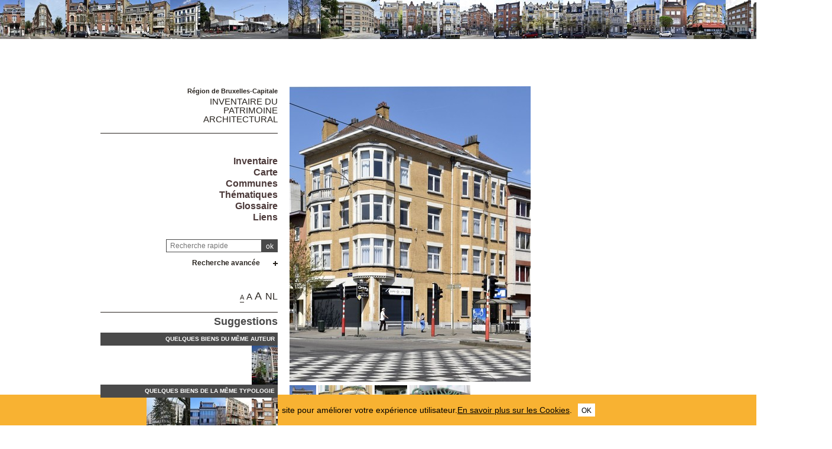

--- FILE ---
content_type: text/html; charset=utf-8
request_url: https://monument.heritage.brussels/fr/Bruxelles_Laeken/Avenue_Houba_de_Strooper/21/38402
body_size: 73859
content:
<!DOCTYPE html> 
<html lang="fr">
<head>
  	<meta http-equiv="content-type" content="text/html; charset=utf-8" />
	<meta content="IE=edge,chrome=1" http-equiv="X-UA-Compatible">
	<meta name='viewport' content='width=device-width, initial-scale=1.0, user-scalable=0' >
	<title> &ndash; Inventaire du patrimoine architectural</title>
	<link rel="shortcut icon" href="/img/urban_favicon.png" type="image/vnd.microsoft.icon" />
	<meta content="rez-de-chaussée commercial, VAN VAERENBERG  <span class='art-field'>architecte</span>" name="description">
	<meta name="DC.title" content=" &ndash; Inventaire du patrimoine architectural" />	<meta property="og:title" content=" &ndash; Inventaire du patrimoine architectural" />
	<meta property="og:type" content="Place" />
	<meta property="og:description" content="rez-de-chaussée commercial, VAN VAERENBERG  <span class='art-field'>architecte</span>" />
	<meta property="og:locale" content="fr_FR" />
	<meta property="og:image" content="https://monument.heritage.brussels/medias/500/buildings/10208100/10208100_0021_P01.jpg" />
	<meta property="og:image:url" content="https://monument.heritage.brussels/medias/500/buildings/10208100/10208100_0021_P01.jpg" />
	<meta property="og:image:height" content="500" />
	<style>@import url("/_integration/heritage/assets/css/style.css?v=2025122954636");</style>
	<style>@import url("/_integration/shame.monuments.css?v=2025122954636");</style>
	<link rel="stylesheet" href="https://unpkg.com/leaflet@1.4.0/dist/leaflet.css"
  integrity="sha512-puBpdR0798OZvTTbP4A8Ix/l+A4dHDD0DGqYW6RQ+9jxkRFclaxxQb/SJAWZfWAkuyeQUytO7+7N4QKrDh+drA=="
  crossorigin=""/>
  <link rel="stylesheet" media="all" href="https://unpkg.com/leaflet.markercluster@1.4.1/dist/MarkerCluster.Default.css" />
<link rel="stylesheet" media="all" href="https://unpkg.com/leaflet.markercluster@1.4.1/dist/MarkerCluster.css" />
  
  
<script src="https://unpkg.com/leaflet@1.4.0/dist/leaflet.js"
  integrity="sha512-QVftwZFqvtRNi0ZyCtsznlKSWOStnDORoefr1enyq5mVL4tmKB3S/EnC3rRJcxCPavG10IcrVGSmPh6Qw5lwrg=="
  crossorigin=""></script>
  <script src="https://unpkg.com/leaflet.markercluster@1.4.1/dist/leaflet.markercluster.js"></script>
  

  <script src="/_integration/Control.FullScreen.js"></script>
  
  
  <script src="/_integration/heritage/assets/js/dist/libs.js?v=1"></script>
  <script src="https://cdnjs.cloudflare.com/ajax/libs/popper.js/1.14.3/umd/popper.min.js" integrity="sha384-ZMP7rVo3mIykV+2+9J3UJ46jBk0WLaUAdn689aCwoqbBJiSnjAK/l8WvCWPIPm49" crossorigin="anonymous"></script>
  <script src="https://stackpath.bootstrapcdn.com/bootstrap/4.1.1/js/bootstrap.min.js" integrity="sha384-smHYKdLADwkXOn1EmN1qk/HfnUcbVRZyYmZ4qpPea6sjB/pTJ0euyQp0Mk8ck+5T" crossorigin="anonymous"></script>
  <script src="/_integration/heritage/assets/js/dist/hierarchy-select.js?v=1"></script>
  <script src="/_integration/heritage/assets/js/dist/scripts.js?v=3"></script>
  <script src="/_integration/heritage/assets/js/dist/connection.js?v=3"></script>
  <!-- jQuery Modal -->
<script src="https://cdnjs.cloudflare.com/ajax/libs/jquery-modal/0.9.1/jquery.modal.min.js"></script>
<link rel="stylesheet" href="https://cdnjs.cloudflare.com/ajax/libs/jquery-modal/0.9.1/jquery.modal.min.css" />
<style>
.blocker{z-index:999998;}
.modal{z-index:999999;padding: 10px 0px;border-radius:0px;}
</style>
  <!-- Google tag (gtag.js) -->
<script async src="https://www.googletagmanager.com/gtag/js?id=G-NCJ1RPJXJX"></script>
<script>
  window.dataLayer = window.dataLayer || [];
  function gtag(){dataLayer.push(arguments);}
  gtag('js', new Date());

  gtag('config', 'G-NCJ1RPJXJX');
</script>
</head>

<body class="front  fr monuments">
<div id="phrise">

<a href='/fr/Bruxelles_Laeken/Avenue_Houba_de_Strooper/27/38404' class='imginfo'><img src='https://monument.heritage.brussels/medias/66/buildings/10208100/10208100_0027_P01.jpg' alt="Houba de Strooper 27 (avenue)"></a><a href='/fr/Bruxelles_Laeken/Avenue_Houba_de_Strooper/35/40414' class='imginfo'><img src='https://monument.heritage.brussels/medias/66/buildings/inv39-99/10208100_0035_P01.jpg' alt="Houba de Strooper 35-&#8203;37 (avenue)"></a><a href='/fr/Bruxelles_Laeken/Avenue_Houba_de_Strooper/53/38407' class='imginfo'><img src='https://monument.heritage.brussels/medias/66/buildings/10208100/10208100_0053_P01.jpg' alt="Houba de Strooper 53 (avenue)"></a><a href='/fr/Bruxelles_Laeken/Avenue_Houba_de_Strooper/55/38408' class='imginfo'><img src='https://monument.heritage.brussels/medias/66/buildings/10208100/10208100_0055_P01.jpg' alt="Houba de Strooper 55 (avenue)"></a><a href='/fr/Bruxelles_Laeken/Avenue_Houba_de_Strooper/57/35971' class='imginfo'><img src='https://monument.heritage.brussels/medias/66/buildings/10208100/10208100_0057_P01.jpg' alt="Houba de Strooper 57 (avenue)"></a><a href='/fr/Bruxelles_Laeken/Avenue_Houba_de_Strooper/57A/38409' class='imginfo'><img src='https://monument.heritage.brussels/medias/66/buildings/10208100/10208100_0057A_P01.jpg' alt="Houba de Strooper 57a (avenue)"></a><a href='/fr/Bruxelles_Laeken/Avenue_Houba_de_Strooper/59/35972' class='imginfo'><img src='https://monument.heritage.brussels/medias/66/buildings/10208100/10208100_0059_P01.jpg' alt="Houba de Strooper 59 (avenue)"></a><a href='/fr/Bruxelles_Laeken/Avenue_Houba_de_Strooper/755/38421' class='imginfo'><img src='https://monument.heritage.brussels/medias/66/buildings/10208100/10208100_0755_P01.jpg' alt="Houba de Strooper 755 (avenue)"></a><a href='/fr/Bruxelles_Laeken/Avenue_Houba_de_Strooper/757/35975' class='imginfo'><img src='https://monument.heritage.brussels/medias/66/buildings/10208100/10208100_0757_P01.jpg' alt="Houba de Strooper 757, 759-761 (avenue)"></a><a href='/fr/Bruxelles_Laeken/Avenue_Houba_de_Strooper/789/40422' class='imginfo'><img src='https://monument.heritage.brussels/medias/66/buildings/inv39-99/10208100_0789_P01.jpg' alt="Houba de Strooper 789 (avenue)<br>Gauloise 1-&#8203;1a (rampe)"></a><a href='/fr/Bruxelles_Laeken/Avenue_Houba_de_Strooper/8/38399' class='imginfo'><img src='https://monument.heritage.brussels/medias/66/buildings/10208100/10208100_0008_P01.jpg' alt="Houba de Strooper 8 (avenue)"></a><a href='/fr/Bruxelles_Laeken/Avenue_Houba_de_Strooper/18/38400' class='imginfo'><img src='https://monument.heritage.brussels/medias/66/buildings/10208100/10208100_0018_P01.jpg' alt="Houba de Strooper 18 (avenue)"></a><a href='/fr/Bruxelles_Laeken/Avenue_Houba_de_Strooper/20/38401' class='imginfo'><img src='https://monument.heritage.brussels/medias/66/buildings/10208100/10208100_0020_P01.jpg' alt="Houba de Strooper 20 (avenue)"></a><a href='/fr/Bruxelles_Laeken/Avenue_Houba_de_Strooper/26/38403' class='imginfo'><img src='https://monument.heritage.brussels/medias/66/buildings/10208100/10208100_0026_P01.jpg' alt="Houba de Strooper 26 (avenue)"></a><a href='/fr/Bruxelles_Laeken/Avenue_Houba_de_Strooper/32/38405' class='imginfo'><img src='https://monument.heritage.brussels/medias/66/buildings/10208100/10208100_0032_P01.jpg' alt="Houba de Strooper 32 (avenue)<br>de Smet de Naeyer 586 (boulevard)"></a><a href='/fr/Bruxelles_Laeken/Avenue_Houba_de_Strooper/52/38406' class='imginfo'><img src='https://monument.heritage.brussels/medias/66/buildings/10208100/10208100_0052_P01.jpg' alt="Houba de Strooper 52-52a (avenue)"></a><a href='/fr/Bruxelles_Laeken/Avenue_Houba_de_Strooper/60/38410' class='imginfo'><img src='https://monument.heritage.brussels/medias/66/buildings/10208100/10208100_0060_P01.jpg' alt="Houba de Strooper 60 (avenue)"></a><a href='/fr/Bruxelles_Laeken/Avenue_Houba_de_Strooper/62/38411' class='imginfo'><img src='https://monument.heritage.brussels/medias/66/buildings/10208100/10208100_0062_P01.jpg' alt="Houba de Strooper 62 (avenue)"></a><a href='/fr/Bruxelles_Laeken/Avenue_Houba_de_Strooper/64/38412' class='imginfo'><img src='https://monument.heritage.brussels/medias/66/buildings/10208100/10208100_0064_P01.jpg' alt="Houba de Strooper 64 (avenue)"></a><a href='/fr/Bruxelles_Laeken/Avenue_Houba_de_Strooper/66/38413' class='imginfo'><img src='https://monument.heritage.brussels/medias/66/buildings/10208100/10208100_0066_P01.jpg' alt="Houba de Strooper 66 (avenue)"></a><a href='/fr/Bruxelles_Laeken/Avenue_Houba_de_Strooper/90/38414' class='imginfo'><img src='https://monument.heritage.brussels/medias/66/buildings/10208100/10208100_0090_P01.jpg' alt="Houba de Strooper 90 (avenue)<br>Salu 109 (rue Ernest)"></a><a href='/fr/Bruxelles_Laeken/Avenue_Houba_de_Strooper/98/38415' class='imginfo'><img src='https://monument.heritage.brussels/medias/66/buildings/10208100/10208100_0098_P01.jpg' alt="Houba de Strooper 98 (avenue)"></a><a href='/fr/Bruxelles_Laeken/Avenue_Houba_de_Strooper/106/38416' class='imginfo'><img src='https://monument.heritage.brussels/medias/66/buildings/10208100/10208100_0106_P01.jpg' alt="Houba de Strooper 106 (avenue)"></a><a href='/fr/Bruxelles_Laeken/Avenue_Houba_de_Strooper/188/38417' class='imginfo'><img src='https://monument.heritage.brussels/medias/66/buildings/10208100/10208100_0188_P01.jpg' alt="Houba de Strooper 188-&#8203;190 (avenue)"></a><a href='/fr/Bruxelles_Laeken/Avenue_Houba_de_Strooper/212/38418' class='imginfo'><img src='https://monument.heritage.brussels/medias/66/buildings/10208100/10208100_0212_P01.jpg' alt="Houba de Strooper 212 (avenue)"></a><a href='/fr/Bruxelles_Laeken/Avenue_Houba_de_Strooper/274/35973' class='imginfo'><img src='https://monument.heritage.brussels/medias/66/buildings/10208100/10208100_0274_P01.jpg' alt="Houba de Strooper 274 (avenue)"></a><a href='/fr/Bruxelles_Laeken/Avenue_Houba_de_Strooper/286/38419' class='imginfo'><img src='https://monument.heritage.brussels/medias/66/buildings/10208100/10208100_0286_P01.jpg' alt="Houba de Strooper 286 (avenue)"></a><a href='/fr/Bruxelles_Laeken/Avenue_Houba_de_Strooper/292/35974' class='imginfo'><img src='https://monument.heritage.brussels/medias/66/buildings/10208100/10208100_0292_P02.jpg' alt="Houba de Strooper 292 (avenue)"></a><a href='/fr/Bruxelles_Laeken/Avenue_des_Amandiers/1/38454' class='imginfo'><img src='https://monument.heritage.brussels/medias/66/buildings/10208007/10208007_0001_P01.jpg' alt="Amandiers 1 (avenue des)<br>Houba de Strooper 694 (avenue)"></a><a href='/fr/Bruxelles_Laeken/Avenue_Houba_de_Strooper/718/38420' class='imginfo'><img src='https://monument.heritage.brussels/medias/66/buildings/10208100/10208100_0718_P01.jpg' alt="Houba de Strooper 718 (avenue)"></a><a href='/fr/Bruxelles_Laeken/Avenue_Houba_de_Strooper/728/41859' class='imginfo'><img src='https://monument.heritage.brussels/medias/66/buildings/10208100/10208100_0278_P01.png' alt="Houba de Strooper 728 (avenue)"></a>


</div><div class="site-wrapper container">
	<div class="row">
		<header id="main-header" class="col-md-4 d-print-none">
			<div id="logo2"><img src="/_integration/heritage/assets/css/images/logo/logo-iris.png" alt="Région de Bruxelles Capitale" class="logo-bxl-cap" ><p>Région de Bruxelles-Capitale</p>
</div>
<div id="navigation" class="d-flex flex-column align-items-end" >
			<div id="header">

					<div id="logo">
						<p>Région de Bruxelles-Capitale</p>
						<div class="baseline"><a href="/fr/">Inventaire du<br> patrimoine architectural</a></div>
					</div>

					<!-- Toggle Menu -->

		            <div class="toggle-wrapper">
		                <a id="nav-toggle" class="hamburger-menu toggle-menu" href="#primary-nav"><div class="bar"></div></a>
		            </div>

					<div id="menu-1">
						<nav>
							<ul id="menu">
								<li class="first"><a href="/fr/inventaire/">Inventaire</a></li>

<li class="first"><a href="/fr/map/">Carte</a></li>
<li class="first"><a href="/fr/cities/">Communes</a></li>
<li class="first"><a href="/fr/inventories/">Thématiques</a></li>
<li class="first"><a href="/fr/glossary/">Glossaire</a></li>
<li class="first"><a href="/fr/liens/">Liens</a></li>								
							</ul>
						</nav>

					</div>

				</div>

				<div class="header-search-wrapper">
					<form action="/index.php" method="GET" name="qsearch" style="margin-top:0px;">
						<a href="javascript:affichePage(85);"><img src="/img/info.gif" alt="info" class="help_button"></a><input id="quick_search" class="field" type="text" name="quick_search" value="" placeholder="Recherche rapide">
						<input type="hidden" name="section" value="buildings">
						<input type="hidden" name="lg" value="fr">
						<input class="submit" type="submit" value="ok">
					</form>
					
					
					
					<div class="adv-search"><a href="#">Recherche avancée</a></div>
					<div id="menu_select">
					<form action="/index.php" method="GET" name="building_search">
	<div>
	
		<div class="dropdown hierarchy-select hiearchy" id="city" default="">
		    <button type="button" class="btn btn-secondary dropdown-toggle" id="city-button" data-toggle="dropdown" aria-haspopup="true" aria-expanded="false"></button>
		    <div class="dropdown-menu" aria-labelledby="city-button">
<div class="hs-searchbox">
		            <input type="text" class="form-control" autocomplete="off">
		        </div>
				<div class="hs-menu-inner">
				<a href="#" class="dropdown-item" data-value="" data-level="1">Toutes les communes</a>
			 
				<a href="#" class="dropdown-item" data-value="1070" data-level="1" >Anderlecht</a>
				<a href="#" class="dropdown-item" data-value="1160" data-level="1" >Auderghem</a>
				<a href="#" class="dropdown-item" data-value="1082" data-level="1" >Berchem-Sainte-Agathe</a>
				<a href="#" class="dropdown-item" data-value="1002" data-level="1" >Bruxelles Extension Est</a>
				<a href="#" class="dropdown-item" data-value="1003" data-level="1" >Bruxelles Extension Nord</a>
				<a href="#" class="dropdown-item" data-value="1001" data-level="1" >Bruxelles Extension Sud</a>
				<a href="#" class="dropdown-item" data-value="1130" data-level="1" >Bruxelles Haren</a>
				<a href="#" class="dropdown-item" data-value="1020" data-level="1" >Bruxelles Laeken</a>
				<a href="#" class="dropdown-item" data-value="1120" data-level="1" >Bruxelles Neder-O.-H.</a>
				<a href="#" class="dropdown-item" data-value="1000" data-level="1" >Bruxelles Pentagone</a>
				<a href="#" class="dropdown-item" data-value="1040" data-level="1" >Etterbeek</a>
				<a href="#" class="dropdown-item" data-value="1140" data-level="1" >Evere</a>
				<a href="#" class="dropdown-item" data-value="1190" data-level="1" >Forest</a>
				<a href="#" class="dropdown-item" data-value="1083" data-level="1" >Ganshoren</a>
				<a href="#" class="dropdown-item" data-value="1050" data-level="1" >Ixelles</a>
				<a href="#" class="dropdown-item" data-value="1090" data-level="1" >Jette</a>
				<a href="#" class="dropdown-item" data-value="1081" data-level="1" >Koekelberg</a>
				<a href="#" class="dropdown-item" data-value="1080" data-level="1" >Molenbeek-Saint-Jean</a>
				<a href="#" class="dropdown-item" data-value="1060" data-level="1" >Saint-Gilles</a>
				<a href="#" class="dropdown-item" data-value="1210" data-level="1" >Saint-Josse-ten-Noode</a>
				<a href="#" class="dropdown-item" data-value="1030" data-level="1" >Schaerbeek</a>
				<a href="#" class="dropdown-item" data-value="1180" data-level="1" >Uccle</a>
				<a href="#" class="dropdown-item" data-value="1170" data-level="1" >Watermael-Boitsfort</a>
				<a href="#" class="dropdown-item" data-value="1200" data-level="1" >Woluwe-Saint-Lambert</a>
				<a href="#" class="dropdown-item" data-value="1150" data-level="1" >Woluwe-Saint-Pierre</a>			    </div>
			</div>
			<input class="d-none" name="city" readonly="readonly" aria-hidden="true" type="text"/>
		</div>
	</div>
	<div>
		<div class="dropdown hierarchy-select hiearchy hierarchystreets">
		    <button type="button" class="btn btn-secondary dropdown-toggle" id="streets-button" data-toggle="dropdown" aria-haspopup="true" aria-expanded="false"></button>
		    <div class="dropdown-menu" aria-labelledby="streets-button">
<div class="hs-searchbox">
		            <input type="text" class="form-control" autocomplete="off">
		        </div>
				<div class="hs-menu-inner streets_to_populate">
			      <a href="#" class="dropdown-item" data-value="" data-level="1">Toutes les voiries</a>	
				</div>
			</div>
			<input class="d-none" name="street" readonly="readonly" aria-hidden="true" type="text"/>
		</div>
		
	</div>
	<div>
		<input class="wplaceh" id="number" placeholder="Tous les numéros" name="number" value="" type="text" style="width:110px;"/>
	</div>
	
	<div>
		<div class="dropdown hierarchy-select hiearchy">
		    <button type="button" class="btn btn-secondary dropdown-toggle" id="actors-button" data-toggle="dropdown" aria-haspopup="true" aria-expanded="false"></button>
		    <div class="dropdown-menu" aria-labelledby="actors-button">
<div class="hs-searchbox">
		            <input type="text" class="form-control" autocomplete="off">
		        </div>
				<div class="hs-menu-inner architectes_to_populate">
			      <a href="#" class="dropdown-item" data-value="" data-level="1">Tous les architectes, artistes, artisans</a>			
				</div>
			</div>
			<input class="d-none" name="actor" readonly="readonly" aria-hidden="true" type="text"/>
		</div>
	</div>
	
	
	<div>
		<div class="dropdown hierarchy-select hiearchy levelstypo" id="select_types">
		    <button type="button" class="btn btn-secondary dropdown-toggle" id="types-button" data-toggle="dropdown" aria-haspopup="true" aria-expanded="false"></button>
		    <div class="dropdown-menu" aria-labelledby="types-one-button">
		        <!--<div class="hs-searchbox">
		            <input type="text" class="form-control" autocomplete="off">
		        </div>-->
				<div class="hs-menu-inner">
			      <a href="#" class="dropdown-item" data-value="" data-level="1">Toutes les typologies  </a>
			      
				<a href="#" class="dropdown-item" data-value="162" data-level="1" >Habitation unifamiliale</a>
				<a href="#" class="dropdown-item" data-value="163" data-level="1" >Logement multiple</a>
				<a href="#" class="dropdown-item" data-value="166" data-level="1" >Architecture commerciale</a>
				<a href="#" class="dropdown-item" data-value="177" data-level="1" >Architecture funéraire</a>
				<a href="#" class="dropdown-item" data-value="169" data-level="1" >Architecture industrielle</a>
				<a href="#" class="dropdown-item" data-value="167" data-level="1" >Bureaux</a>
				<a href="#" class="dropdown-item" data-value="172" data-level="1" >Culte & Philosophie</a>
				<a href="#" class="dropdown-item" data-value="164" data-level="1" >Château et Palais</a>
				<a href="#" class="dropdown-item" data-value="165" data-level="1" >Architecture rurale</a>
				<a href="#" class="dropdown-item" data-value="176" data-level="1" >Culture & spectacle</a>
				<a href="#" class="dropdown-item" data-value="175" data-level="1" >Edifice sportif</a>
				<a href="#" class="dropdown-item" data-value="174" data-level="1" >Enseignement</a>
				<a href="#" class="dropdown-item" data-value="179" data-level="1" >Génie civil</a>
				<a href="#" class="dropdown-item" data-value="168" data-level="1" >Horeca</a>
				<a href="#" class="dropdown-item" data-value="178" data-level="1" >Mobilier urbain</a>
				<a href="#" class="dropdown-item" data-value="173" data-level="1" >Santé & assistance</a>
				<a href="#" class="dropdown-item" data-value="171" data-level="1" >Transport en commun</a>
				<a href="#" class="dropdown-item" data-value="170" data-level="1" >Vie publique</a>
				<a href="#" class="dropdown-item" data-value="180" data-level="1" >Divers</a>				  
				  
				  
				 
			    </div>
			</div>
			<input class="d-none" name="type" readonly="readonly" aria-hidden="true" type="text"/>
		</div>
	</div>
	<div class='stypeajax'></div>
	
	

	
	<div>
		<div class="dropdown hierarchy-select hiearchy">
		    <button type="button" class="btn btn-secondary dropdown-toggle" id="style-button" data-toggle="dropdown" aria-haspopup="true" aria-expanded="false"></button>
		    <div class="dropdown-menu" aria-labelledby="style-button">
<div class="hs-searchbox">
		            <input type="text" class="form-control" autocomplete="off">
		        </div>
				<div class="hs-menu-inner">
			      <a href="#" class="dropdown-item" data-value="" data-level="1">Tous les styles</a>
			     
				<a href="#" class="dropdown-item" data-value="542" data-level="1" >architecture contemporaine</a>
				<a href="#" class="dropdown-item" data-value="562" data-level="1" >Architecture high-tech</a>
				<a href="#" class="dropdown-item" data-value="531" data-level="1" >Architecture rurale</a>
				<a href="#" class="dropdown-item" data-value="553" data-level="1" >Architecture traditionnelle</a>
				<a href="#" class="dropdown-item" data-value="500" data-level="1" >Art Déco</a>
				<a href="#" class="dropdown-item" data-value="501" data-level="1" >Art nouveau</a>
				<a href="#" class="dropdown-item" data-value="544" data-level="1" >Baroque</a>
				<a href="#" class="dropdown-item" data-value="564" data-level="1" >Baroque classicisant</a>
				<a href="#" class="dropdown-item" data-value="503" data-level="1" >Beaux-Arts</a>
				<a href="#" class="dropdown-item" data-value="539" data-level="1" >Brutalisme</a>
				<a href="#" class="dropdown-item" data-value="550" data-level="1" >Classicisme</a>
				<a href="#" class="dropdown-item" data-value="538" data-level="1" >Classicisme moderne</a>
				<a href="#" class="dropdown-item" data-value="507" data-level="1" >Eclectique à façade polychrome</a>
				<a href="#" class="dropdown-item" data-value="506" data-level="1" >Éclectisme</a>
				<a href="#" class="dropdown-item" data-value="505" data-level="1" >Éclectisme d'inspiration pittoresque</a>
				<a href="#" class="dropdown-item" data-value="546" data-level="1" >Éclectisme tardif</a>
				<a href="#" class="dropdown-item" data-value="532" data-level="1" >École d'Amsterdam</a>
				<a href="#" class="dropdown-item" data-value="508" data-level="1" >Empire</a>
				<a href="#" class="dropdown-item" data-value="556" data-level="1" >Fonctionnalisme</a>
				<a href="#" class="dropdown-item" data-value="548" data-level="1" >Gothique</a>
				<a href="#" class="dropdown-item" data-value="533" data-level="1" >Historicisme</a>
				<a href="#" class="dropdown-item" data-value="510" data-level="1" >international</a>
				<a href="#" class="dropdown-item" data-value="551" data-level="1" >Louis-Philippe</a>
				<a href="#" class="dropdown-item" data-value="535" data-level="1" >Mauresque</a>
				<a href="#" class="dropdown-item" data-value="511" data-level="1" >Modernisme</a>
				<a href="#" class="dropdown-item" data-value="563" data-level="1" >modernisme d'après-guerre</a>
				<a href="#" class="dropdown-item" data-value="502" data-level="1" >Néo-baroque</a>
				<a href="#" class="dropdown-item" data-value="513" data-level="1" >Néo-byzantin</a>
				<a href="#" class="dropdown-item" data-value="514" data-level="1" >Néo-égyptien</a>
				<a href="#" class="dropdown-item" data-value="517" data-level="1" >Néo-Louis XV, néo-rococo</a>
				<a href="#" class="dropdown-item" data-value="518" data-level="1" >Néo-Louis XVI</a>
				<a href="#" class="dropdown-item" data-value="543" data-level="1" >néo-palladien</a>
				<a href="#" class="dropdown-item" data-value="521" data-level="1" >Néo-Renaissance</a>
				<a href="#" class="dropdown-item" data-value="522" data-level="1" >Néo-Renaissance flamande</a>
				<a href="#" class="dropdown-item" data-value="523" data-level="1" >Néo-roman</a>
				<a href="#" class="dropdown-item" data-value="554" data-level="1" >Néo-traditionnel</a>
				<a href="#" class="dropdown-item" data-value="561" data-level="1" >Néo-Tudor</a>
				<a href="#" class="dropdown-item" data-value="512" data-level="1" >Néoclassicisme</a>
				<a href="#" class="dropdown-item" data-value="509" data-level="1" >Néogothique</a>
				<a href="#" class="dropdown-item" data-value="527" data-level="1" >Paquebot</a>
				<a href="#" class="dropdown-item" data-value="529" data-level="1" >Postmodernisme</a>
				<a href="#" class="dropdown-item" data-value="541" data-level="1" >Pré-modernisme</a>
				<a href="#" class="dropdown-item" data-value="560" data-level="1" >Régence</a>
				<a href="#" class="dropdown-item" data-value="536" data-level="1" >Régionaliste</a>
				<a href="#" class="dropdown-item" data-value="549" data-level="1" >Renaissance flamande</a>
				<a href="#" class="dropdown-item" data-value="540" data-level="1" >Rococo</a>
				<a href="#" class="dropdown-item" data-value="547" data-level="1" >Roman</a>
				<a href="#" class="dropdown-item" data-value="534" data-level="1" >Sécession viennoise</a>
				<a href="#" class="dropdown-item" data-value="558" data-level="1" >Second Empire</a>
				<a href="#" class="dropdown-item" data-value="537" data-level="1" >Traditionnalisme</a>			    </div>
			</div>
			<input class="d-none" name="style" readonly="readonly" aria-hidden="true" type="text"/>
		</div>
	</div>	
	
	
	
	
	
	

	<div>
		<div class="dropdown hierarchy-select hiearchy">
		    <button type="button" class="btn btn-secondary dropdown-toggle" id="inventories-button" data-toggle="dropdown" aria-haspopup="true" aria-expanded="false"></button>
		    <div class="dropdown-menu" aria-labelledby="inventories-button">
<div class="hs-searchbox">
		            <input type="text" class="form-control" autocomplete="off">
		        </div>
				<div class="hs-menu-inner">
			      <a href="#" class="dropdown-item" data-value="" data-level="1">Tous les inventaires</a>
			     
				<a href="#" class="dropdown-item" data-value="2" data-level="1" >Actualisation de l'inventaire d'urgence</a>
				<a href="#" class="dropdown-item" data-value="7" data-level="1" >Actualisation du projet d'inventaire régional du patrimoine architectural</a>
				<a href="#" class="dropdown-item" data-value="11" data-level="1" >Actualisation permanente de l'inventaire régional du patrimoine architectural</a>
				<a href="#" class="dropdown-item" data-value="13" data-level="1" >Inventaire d'urgence du patrimoine architectural de l'agglomération bruxelloise</a>
				<a href="#" class="dropdown-item" data-value="4" data-level="1" >Inventaire de l'architecture industrielle</a>
				<a href="#" class="dropdown-item" data-value="6" data-level="1" >Inventaire des salles de cinéma</a>
				<a href="#" class="dropdown-item" data-value="47" data-level="1" >Inventaire des traces coloniales</a>
				<a href="#" class="dropdown-item" data-value="40" data-level="1" >Inventaire du patrimoine architectural 1939-1999</a>
				<a href="#" class="dropdown-item" data-value="3" data-level="1" >Inventaire du patrimoine contemporain</a>
				<a href="#" class="dropdown-item" data-value="10" data-level="1" >Inventaire du patrimoine d'ingénierie</a>
				<a href="#" class="dropdown-item" data-value="5" data-level="1" >Inventaire du patrimoine industriel</a>			    </div>
			</div>
			<input class="d-none" name="inventories" readonly="readonly" aria-hidden="true" type="text"/>
		</div>
	</div>
	<div>
	<div class="annees">
		de <input type="text" maxlength="5" id="from" name="search_from" value="" placeholder="Année" style="width:50px;margin-bottom:-1px;" class="auto"> à <input type="text" maxlength="5" id="to" name="search_to" value="" placeholder="Année" style="width:50px;margin-bottom:-1px;" class="auto">	
	</div>

	<div class="annees">
		ID <input type="text" maxlength="5" id="from" name="search_id" value="" placeholder="id" style="width:50px;margin-bottom:-1px;" class="auto">	
	</div>	
	
	<div class="listed_c">
		<label for="listed">Patrimoine protégé </label><input type="checkbox" id="listed" name="listed" value="y" >	
	</div>
	
	
	
	</div>
		<input type='hidden' name='section' value='buildings'>
	<input type='hidden' name='lg' value='fr'>
		<input class="submit" type="submit" value="chercher">
	    <input class="submit" type="button" id="reset" value="réinitialiser">
	    </form>					</div>					
					
				</div>
			

			
		
			
			<div id="views">
				<div class="size-switcher">
				<ul>
					<li><a class="S-selected tooltip-link" title="" onClick="sessionStorage.size = 'size-S'; console.log(sessionStorage.size);" href="#">A</a></li>
					<li><a class="L-selected tooltip-link" title="" onClick="sessionStorage.size = 'size-L'; console.log(sessionStorage.size);" href="#">A</a></li>
					<li><a class="XL-selected tooltip-link" title="" onClick="sessionStorage.size = 'size-XL'; console.log(sessionStorage.size);" href="#">A</a></li>
				</ul>
			</div>
				<a href="/nl/buildings/38402" title="Nederlands" lang="NL" class="tooltip-link">NL</a></div>

							
			<div id="suggestions" class="c1" style="max-width:400px;">
					<h2>Suggestions</h2>
					<h3>Quelques biens du même auteur</h3>
					<div class="mini-thumbnail-wrapper">
						<a href="/fr/buildings/30727" class="imginfo"><img src="https://monument.heritage.brussels/medias/66/buildings/10003007/10003007_0117_P01.jpg" alt="" ><span></span></a>
					</div>
					
			
					<h3>Quelques biens de la même typologie</h3>
					<div class="mini-thumbnail-wrapper">
						<a href="/fr/buildings/41493" class="imginfo"><img src="https://monument.heritage.brussels/medias/66/buildings/inv39-99/12000011_0002_P01.jpg" alt="" ><span></span></a><a href="/fr/buildings/41599" class="imginfo"><img src="https://monument.heritage.brussels/medias/66/buildings/inv39-99/10831045_0033_P01.jpg" alt="" ><span></span></a><a href="/fr/buildings/10745" class="imginfo"><img src="https://monument.heritage.brussels/medias/66/buildings/12100053_0037_P01.JPG" alt="" ><span></span></a><a href="/fr/buildings/38490" class="imginfo"><img src="https://monument.heritage.brussels/medias/66/buildings/10208023/10208023_0053_P01.jpg" alt="" ><span></span></a>
					</div>
					
			</div>	

	<div id="footer" class="c2"><a href="#iframeContainer" onclick="myContact()">Contact</a> - <a href="/fr/legal/">Notice légale</a> - <a href="/fr/privacy/">Politique de confidentialité</a><br>&copy; <a href="http://patrimoine.brussels" target="_blank">patrimoine.brussels</a> - <a href="/fr/credits/">Credits</a>
		<div class="footer-logos">
			<div class="iris"><a href="http://urban.brussels" target="_blank"><img src="/img/urban_footer.png" alt="urban.brussels" style="height:40px !important;width:auto !important;"></a></div>
		</div>
	</div>
	
</div>		</header>

		<main class="main-content col-md-8">
			
<!-- CONTENT -->		

	<div id="content">
								
		<div id='previews' class='print-main'>
<!-- galery STARTS -->
				<div class="pswp" tabindex="100" role="dialog" aria-hidden="true" >
						<div class="pswp__bg">

						</div>
				   					<!-- Slides wrapper with overflow:hidden. -->
				    	<div class="pswp__scroll-wrap">

						<div class="pswp__container">
							<div class="pswp__item"></div>
							<div class="pswp__item"></div>
							<div class="pswp__item"></div>
						</div>
				        				<!-- Default (PhotoSwipeUI_Default) interface on top of sliding area. Can be changed. -->
				        <div class="pswp__ui pswp__ui--hidden">
							<div class="pswp__top-bar">
								 <!--  Controls are self-explanatory. Order can be changed. -->
								<div class="pswp__counter"></div>
									<button class="pswp__button pswp__button--close" title="Close (Esc)"></button>
									<button class="pswp__button pswp__button--share" title="Share"></button>
					                <!-- <button class="pswp__button pswp__button--fs" title="Toggle fullscreen"></button> -->
					                <!-- <button class="pswp__button pswp__button--zoom" title="Zoom in/out"></button> -->
					                <!-- Preloader demo http://codepen.io/dimsemenov/pen/yyBWoR -->
					                <!-- element will get class pswp__preloader--active when preloader is running -->
								<div class="pswp__preloader">
									<div class="pswp__preloader__icn">
					  					<div class="pswp__preloader__cut">
					    					<div class="pswp__preloader__donut"></div>
					 					 </div>
										</div>
								</div>
							</div>
							<div class="pswp__share-modal pswp__share-modal--hidden pswp__single-tap">
								<div class="pswp__share-tooltip"></div>
							</div>
							<button class="pswp__button pswp__button--arrow--left" title="Previous (arrow left)"></button>
							<button class="pswp__button pswp__button--arrow--right" title="Next (arrow right)"></button>
				            <div class="pswp__caption">
				                <div class="pswp__caption__center"></div>
				            </div>
				        </div>
				    </div>
				</div>



				<div class="my-gallery" itemscope="" itemtype="http://schema.org/ImageGallery" data-pswp-uid="1">
									<div class="my-gallery-2">
					<figure itemprop="associatedMedia">
						<a href="https://monument.heritage.brussels/medias/buildings/10208100/10208100_0021_P01.jpg" itemprop="contentUrl" data-size="1224x1500">
						<img id="first-figure" src="https://monument.heritage.brussels/medias/500/buildings/10208100/10208100_0021_P01.jpg" alt="Avenue Houba de Strooper 21 – boulevard de Smet de Naeyer 605, ARCHistory / APEB, 2018" style="max-height:500px;">
						</a>
						<figcaption itemprop="caption description">Avenue Houba de Strooper 21 – boulevard de Smet de Naeyer 605, ARCHistory / APEB, 2018</figcaption>
					</figure>
					</div>

				<div class="my-gallery-wrapper is-collapse d-print-none">
					<div class="my-gallery-2 thumbs">				<div>
				<figure itemprop="associatedMedia">
					<a href="https://monument.heritage.brussels/medias/buildings/10208100/10208100_0021_P02.jpg" itemprop="contentUrl" data-size="926x1500">
						<img src="https://monument.heritage.brussels/medias/66/buildings/10208100/10208100_0021_P02.jpg" alt="Avenue Houba de Strooper 21 – boulevard de Smet de Naeyer 605, façade côté avenue, ARCHistory / APEB, 2018">
					</a>
					<figcaption itemprop="caption description">Avenue Houba de Strooper 21 – boulevard de Smet de Naeyer 605, façade côté avenue, ARCHistory / APEB, 2018</figcaption>
				</figure>
				</div>
								<div>
				<figure itemprop="associatedMedia">
					<a href="https://monument.heritage.brussels/medias/buildings/10208100/10208100_0021_P03.jpg" itemprop="contentUrl" data-size="1500x1175">
						<img src="https://monument.heritage.brussels/medias/66/buildings/10208100/10208100_0021_P03.jpg" alt="Avenue Houba de Strooper 21 – boulevard de Smet de Naeyer 605, devanture de la pâtisserie, ARCHistory / APEB, 2004">
					</a>
					<figcaption itemprop="caption description">Avenue Houba de Strooper 21 – boulevard de Smet de Naeyer 605, devanture de la pâtisserie, ARCHistory / APEB, 2004</figcaption>
				</figure>
				</div>
								<div>
				<figure itemprop="associatedMedia">
					<a href="https://monument.heritage.brussels/medias/buildings/10208100/10208100_0021_P04.jpg" itemprop="contentUrl" data-size="1147x1500">
						<img src="https://monument.heritage.brussels/medias/66/buildings/10208100/10208100_0021_P04.jpg" alt="Avenue Houba de Strooper 21 – boulevard de Smet de Naeyer 605, entrée de la pâtisserie, ARCHistory / APEB, 2004">
					</a>
					<figcaption itemprop="caption description">Avenue Houba de Strooper 21 – boulevard de Smet de Naeyer 605, entrée de la pâtisserie, ARCHistory / APEB, 2004</figcaption>
				</figure>
				</div>
								<div>
				<figure itemprop="associatedMedia">
					<a href="https://monument.heritage.brussels/medias/buildings/10208100/10208100_0021_P05.jpg" itemprop="contentUrl" data-size="1500x1043">
						<img src="https://monument.heritage.brussels/medias/66/buildings/10208100/10208100_0021_P05.jpg" alt="Avenue Houba de Strooper 21 – boulevard de Smet de Naeyer 605, enseigne (disparue, ARCHistory / APEB, 2004">
					</a>
					<figcaption itemprop="caption description">Avenue Houba de Strooper 21 – boulevard de Smet de Naeyer 605, enseigne (disparue, ARCHistory / APEB, 2004</figcaption>
				</figure>
				</div>
				</div><a href="#" class="collapse-btn"><span class="close"><img src="/_integration/heritage/assets/css/images/icons/more-img.svg" alt="plus de photos"></span><span class="open"><img src="/_integration/heritage/assets/css/images/icons/less-img.svg" alt="moins de photos"></span></a></div>
				
				</div>



				</div>
				<!-- galery ENDS -->

			<div class="object-header print-bkg-none">
				<div class="icons-wrapper">
					<a href="/pdf/index.php?id=38402&lg=fr&table=buildings&title=" target=_blank><img src="/_integration/heritage/assets/css/images/icons/download.svg" alt="" /></a>
										<a href="#" class="map-toggle-link"><img src="/_integration/heritage/assets/css/images/icons/location.svg" alt="Voir sur la carte" /></a>
											
<div id="socialBar">
	<a href="#" class="share shareBtn fa fa-share-alt"><img src="/_integration/heritage/assets/css/images/icons/share.svg" alt="" class="open"> <img src="/_integration/heritage/assets/css/images/icons/cross-white.svg" alt="" class="close"></a>
	<a href="mailto:?body= 
	http%3A%2F%2Fmonument.heritage.brussels%2Ffr%2FBruxelles_Laeken%2FAvenue_Houba_de_Strooper%2F21%2F38402" class="share shareBtn fa fa-instagram"><img src="/_integration/heritage/assets/css/images/icons/mail.svg" alt="" class=""></a>
	<a href="https://www.facebook.com/sharer.php?u=http%3A%2F%2Fmonument.heritage.brussels%2Ffr%2FBruxelles_Laeken%2FAvenue_Houba_de_Strooper%2F21%2F38402" class="share shareBtn fa fa-facebook" target=_blank><img src="/_integration/heritage/assets/css/images/icons/facebook-white.svg" alt="" class=""></a>
	<a href="https://twitter.com/intent/tweet?text=+%0A%09http%3A%2F%2Fmonument.heritage.brussels%2Ffr%2FBruxelles_Laeken%2FAvenue_Houba_de_Strooper%2F21%2F38402" class="share shareBtn fa fa-twitter" target=_blank><img src="/_integration/heritage/assets/css/images/icons/twitter-white.svg" alt="" class=""></a>
</div>					
				</div>
				<div class="map-popup">
				<a href="#" class="map-close"><img src="/_integration/heritage/assets/css/images/icons/cross.svg" alt="close the map"></a>
					<div id="map-container" class="unactive">

					</div>
				</div>
				
								
				<div class="location-wrapper print-bkg-none"><a href='/fr/city/1020' style='color:white;'>Bruxelles Laeken</a></div>
				<div class="main-info-wrapper">
				<h1><a href='/fr/Bruxelles_Laeken/Avenue_Houba_de_Strooper/10208100'>Avenue Houba de Strooper</a> 21<br>
<a href='/fr/Bruxelles_Laeken/Boulevard_de_Smet_de_Naeyer/10208049'>Boulevard de Smet de Naeyer</a> 605</h1>				</div>
			</div>


			<div class="object-main">
				<div class="object-info list">
	
					
					<div class="single-list">
						<h4 class="label">Typologie(s)</h4>
						<div class='list-content'>immeuble à appartements<br>rez-de-chaussée commercial<br></div>
					</div>


					
					<div class="single-list">
						<h4 class="label">Intervenant(s)</h4>
						<div class='list-content'><p><a href='/index.php?section=buildings&lg=fr&actor=7562'> VAN VAERENBERG </a>
					 &ndash; <span class='art-field'>architecte</span> &ndash; <span class='art-field'>1933</span></div>
					</div>


					<div class="single-list">
						<h4 class="label">Statut juridique</h4>
						<div class="list-content"><p>Inscrit à l’inventaire légal le   19 août 2024</div>
					</div>
					<div class="hidden-wrapper">
						<div class="toggle-container">
					
					<div class="single-list">
						<h4 class="label">Styles</h4>
						<div class='list-content'>
						<div>Art Déco</div></div>
					</div>

					<div class='single-list'><h4 class='label'>Ce bien présente l’(es) intérêt(s) suivant(s)</h4><div class='list-content'><ul><li><a href='#' class='info'>Artistique
			<span>La signature d’un bien immeuble (bâtiment) par un architecte de renom ne peut pas être considérée comme un critère absolu. Pour évaluer la place qu’un bien occupe dans l’œuvre d’un architecte, ce critère doit être modulé avec la qualité architecturale (composition et structure interne) du bien, sa mise en œuvre (matériaux, maîtrise technique) et la place qu’il occupe dans l’histoire de l’architecture, ces trois éléments pouvant témoigner d’une phase ou d’un aspect de l’architecture urbaine ou paysagère du passé. Les critères suivants s’appliquent alors pour évaluer l’intérêt artistique : la rareté (typologie, style, utilisation des matériaux, sources), la représentativité (idem), l’authenticité (idem + qualité d’exécution) et l’intégrité (état de conservation, éléments d’origine). Un bien possède également un intérêt artistique s’il intègre des œuvres d’art (sculptures, reliefs conçus pour le bien, etc.) ou des éléments décoratifs originaux ou particulièrement qualitatifs (vitraux signés, sgraffites, claire-voie, etc.).</span></a><li><a href='#' class='info'>Esthétique
			<span>Historiquement, cet intérêt était utilisé pour désigner des espaces verts de valeur et des zones naturelles ou semi-naturelles de grande valeur. Mais elle peut également s’appliquer à de grands ensembles de bâtiments dans une zone urbaine, avec ou sans éléments naturels, ou à des monuments qui marquent le paysage urbain. Une prise en compte d’autres intérêts s’impose : l’intérêt artistique, l’intérêt paysager (intégration de l’œuvre dans le paysage urbain et/ou naturel, les panoramas) et l’intérêt urbanistique (ensembles urbains spontanés ou organisés). Les critères de sélection suivants lui sont généralement associés : la valeur d’ensemble et la valeur contextuelle.</span></a><li><a href='#' class='info'>Historique
			<span>Le bien présente un intérêt historique :
-	s’il témoigne d’une période particulière de l’histoire de la région ou de la commune ; 

-	s’il représente un témoignage d’une période particulière du passé et/ou d’une évolution rare pour une période (par exemple, une cité-jardin représentative d’un mode de construction utilisé lors des grandes campagnes d’urbanisation après la Seconde Guerre mondiale, les noyaux villageois illustrant les premiers bâtiments groupés des communes de la Seconde couronne, la Porte de Hal comme vestige de la deuxième enceinte, etc.) ; 

-	s’il témoigne d’un développement urbain (et/ou paysager) particulier de la ville (par exemple, les immeubles des boulevards centraux ou du quartier Léopold) ; 

-	s’il présente un lien avec un personnage historique important, y compris les maisons personnelles d’architectes et les ateliers d’artistes (par exemple, la maison natale de Constantin Meunier, la maison de Magritte) ; 

-	s’il peut être associé à un événement historique important (par exemple, les maisons datant de la reconstruction de Bruxelles suite au bombardement de 1695, la colonne du Congrès) ; 

-	s’il possède une représentativité typologique caractéristique d’une activité commerciale ou culturelle (par exemple, les églises, les cinémas, l’architecture industrielle, les pharmacies) ;

-	s’il est représentatif de l’œuvre d’un architecte important dans l’histoire de l’architecture à l’échelle internationale, nationale, régionale ou locale (cela concerne à la fois des architectes connus comme V. Horta, V. Bourgeois, M. Polak mais aussi des architectes secondaires, liés localement à une commune, notamment Fernand Lefever à Koekelberg ou Emile Hoebeke à Berchem-Sainte-Agathe).
</span></a><li><a href='#' class='info'>Urbanistique
			<span>Certains biens architecturaux ont historiquement joué un rôle prépondérant dans l’aménagement de l’espace bâti et urbain. Ils définissent généralement d’autres formes d’urbanisme (plan) de manière à créer une interaction entre l’espace bâti et l’espace non bâti (ou ouvert). Cet aménagement inclut également la cohérence entre les différentes échelles. Un bien immobilier a un intérêt urbanistique lorsqu’il y joue un rôle, par exemple :
-	les immeubles d'angle, 

-	les places cohérentes et les enfilades d’immeubles (suite de façades formant un ensemble homogène de même style, même époque et/ou même gabarit),

-	les cités-jardins, 

-	les tours (immeubles de grande hauteur) et la qualité de leur relation avec leur environnement immédiat, qui peut être cohérent mais aussi contrasté, 

-	les vestiges de concepts urbanistiques et la façon dont ils sont ou ont été remplis architecturalement (et typologiquement), comme, par exemple, les palais urbains éclectiques et/ou les hôtels particuliers du quartier Léopold qui sont encore préservés.
</span></a></ul></div></div><div class="single-list">
						<h4 class="label">Recherches et rédaction</h4>
						<div class="list-content">2018</div>
					</div>					<div class="single-list">
						<h4 class="label">id</h4>
						<div class="list-content">
						Urban : 38402						</div>
					</div>

					


						</div>
						<a href="#">voir plus</a>
					</div>

									</div>

								<div class="object-info description">
					<h3 class="underline">Description</h3>
					<div class="wysiwyg big">
						<p><span lang="FR-BE">Immeuble d’angle à appartements de style <a href='/fr/glossary/500' class='info'>Art Déco<span>Style Art D&eacute;co (entre-deux-guerres). Tendance à la g&eacute;om&eacute;trisation des formes et des ornements architecturaux, doubl&eacute;e de jeux de mat&eacute;riaux, de textures et de couleurs.</span></a>, à rez-de-chaussée à usage de pâtisserie, architecte Van Vaerenberg, 1933.<br><br>Bâtiment de quatre niveaux sous toit en <a href='/fr/glossary/272' class='info'>bâtière<span>Toit à deux versants.</span></a>, comptant deux <a href='/fr/glossary/249' class='info'>travées<span>1. Division verticale d’une &eacute;l&eacute;vation, compos&eacute;e d’une superposition d’ouvertures, r&eacute;elles ou feintes. 2. En plan, la trav&eacute;e est l'espace compris entre deux rang&eacute;es de supports dispos&eacute;es perpendiculairement à la façade.</span></a> côté avenue et quatre côté boulevard, reliées sur l’angle par un <a href='/fr/glossary/79' class='info'>oriel<span>La logette est un petit ouvrage en surplomb qui s’&eacute;tend sur un seul &eacute;tage, contrairement à l’oriel qui en compte plusieurs ou s’allonge sur plusieurs trav&eacute;es. Contrairement au bow-window, logette et oriel sont d’ordinaire de plan rectangulaire ou trap&eacute;zoïdal et semblent appliqu&eacute;s sur la façade.</span></a> de plan polygonal. Façade en briques jaunes, rehaussée d’éléments <a href='/fr/glossary/22' class='info'>enduits<span>L'enduit est un revêtement de plâtre, de mortier, de stuc, de ciment, de lait de chaux, de simili-pierre, etc.</span></a> et de pierre bleue. <a href='/fr/glossary/281' class='info'>Baies<span>Ouverture, d'ordinaire une porte ou une fenêtre, m&eacute;nag&eacute;e dans un pan de mur, ainsi que son encadrement.</span></a> pour la plupart sous <a href='/fr/glossary/152' class='info'>linteau<span>&Eacute;l&eacute;ment rectiligne d’un seul tenant, en pierre, bois, b&eacute;ton ou m&eacute;tal, couvrant une baie.</span></a> <a href='/fr/glossary/22' class='info'>enduit<span>L'enduit est un revêtement de plâtre, de mortier, de stuc, de ciment, de lait de chaux, de simili-pierre, etc.</span></a>. Entrées aux deuxième et dernière <a href='/fr/glossary/249' class='info'>travées<span>1. Division verticale d’une &eacute;l&eacute;vation, compos&eacute;e d’une superposition d’ouvertures, r&eacute;elles ou feintes. 2. En plan, la trav&eacute;e est l'espace compris entre deux rang&eacute;es de supports dispos&eacute;es perpendiculairement à la façade.</span></a> côté boulevard, à encadrement à <a href='/fr/glossary/204' class='info'>ressauts<span>Saillie d'une partie de mur par rapport à l’alignement g&eacute;n&eacute;ral.</span></a>. À la première <a href='/fr/glossary/249' class='info'>travée<span>1. Division verticale d’une &eacute;l&eacute;vation, compos&eacute;e d’une superposition d’ouvertures, r&eacute;elles ou feintes. 2. En plan, la trav&eacute;e est l'espace compris entre deux rang&eacute;es de supports dispos&eacute;es perpendiculairement à la façade.</span></a> côté avenue, <a href='/fr/glossary/79' class='info'>oriel<span>La logette est un petit ouvrage en surplomb qui s’&eacute;tend sur un seul &eacute;tage, contrairement à l’oriel qui en compte plusieurs ou s’allonge sur plusieurs trav&eacute;es. Contrairement au bow-window, logette et oriel sont d’ordinaire de plan rectangulaire ou trap&eacute;zoïdal et semblent appliqu&eacute;s sur la façade.</span></a> de plan trapézoïdal de deux niveaux sous terrasse à <a href='/fr/glossary/21' class='info'>balustrade<span>Garde-corps compos&eacute; de balustres, c’est-à-dire de petits supports en r&eacute;p&eacute;tition, g&eacute;n&eacute;ralement profil&eacute;s et de section circulaire.</span></a> devançant deux portes-fenêtres <a href='/fr/glossary/89' class='info'>jumelles<span>Des &eacute;l&eacute;ments sont dits jumeaux, jumel&eacute;s ou g&eacute;min&eacute;s lorsqu’ils sont r&eacute;p&eacute;t&eacute;s de manière identique. Ces &eacute;l&eacute;ments peuvent être plus nombreux que deux.</span></a>. Avant-dernière <a href='/fr/glossary/249' class='info'>travée<span>1. Division verticale d’une &eacute;l&eacute;vation, compos&eacute;e d’une superposition d’ouvertures, r&eacute;elles ou feintes. 2. En plan, la trav&eacute;e est l'espace compris entre deux rang&eacute;es de supports dispos&eacute;es perpendiculairement à la façade.</span></a> côté boulevard en <a href='/fr/glossary/204' class='info'>ressaut<span>Saillie d'une partie de mur par rapport à l’alignement g&eacute;n&eacute;ral.</span></a>, traitée en avant-corps de plan trapézoïdal sous <a href='/fr/glossary/144' class='info'>corniche<span>Corniche. &Eacute;l&eacute;ment de couronnement d’un entablement, d’une &eacute;l&eacute;vation ou d’un &eacute;l&eacute;ment d’&eacute;l&eacute;vation comme une baie ou une lucarne. La corniche se compose de moulures en surplomb les unes par rapport aux autres. La cimaise est la moulure sup&eacute;rieure de la corniche, situ&eacute;e au-dessus du larmier.</span></a> à décor géométrique. S’y accole, à la dernière <a href='/fr/glossary/249' class='info'>travée<span>1. Division verticale d’une &eacute;l&eacute;vation, compos&eacute;e d’une superposition d’ouvertures, r&eacute;elles ou feintes. 2. En plan, la trav&eacute;e est l'espace compris entre deux rang&eacute;es de supports dispos&eacute;es perpendiculairement à la façade.</span></a>, un <a href='/fr/glossary/79' class='info'>oriel<span>La logette est un petit ouvrage en surplomb qui s’&eacute;tend sur un seul &eacute;tage, contrairement à l’oriel qui en compte plusieurs ou s’allonge sur plusieurs trav&eacute;es. Contrairement au bow-window, logette et oriel sont d’ordinaire de plan rectangulaire ou trap&eacute;zoïdal et semblent appliqu&eacute;s sur la façade.</span></a> rectangulaire à fenêtres <a href='/fr/glossary/89' class='info'>jumelées<span>Des &eacute;l&eacute;ments sont dits jumeaux, jumel&eacute;s ou g&eacute;min&eacute;s lorsqu’ils sont r&eacute;p&eacute;t&eacute;s de manière identique. Ces &eacute;l&eacute;ments peuvent être plus nombreux que deux.</span></a>, celles de droite occupant l’angle. <a href='/fr/glossary/280' class='info'>Assise<span>Rang d’&eacute;l&eacute;ments de même hauteur pos&eacute;s de niveau dans une maçonnerie. L’assise d&eacute;signe &eacute;galement la plate-forme d’un balcon ou d'une logette, port&eacute;e d’ordinaire par des consoles et sur laquelle repose le garde-corps.</span></a> des <a href='/fr/glossary/79' class='info'>oriels<span>La logette est un petit ouvrage en surplomb qui s’&eacute;tend sur un seul &eacute;tage, contrairement à l’oriel qui en compte plusieurs ou s’allonge sur plusieurs trav&eacute;es. Contrairement au bow-window, logette et oriel sont d’ordinaire de plan rectangulaire ou trap&eacute;zoïdal et semblent appliqu&eacute;s sur la façade.</span></a> <a href='/fr/glossary/106' class='info'>denticulée<span>Les gouttes et denticules sont des &eacute;l&eacute;ments r&eacute;p&eacute;t&eacute;s sur les moulurations ou d&eacute;corations. La goutte est tronconique. Elle se distingue du denticule qui est en forme de petit cube.</span></a>, sur une ou deux console(s) en bloc. Sur l’angle, devanture de la pâtisserie, à encadrement de <a href='/fr/glossary/161' class='info'>marbrite<span>Commercialis&eacute;e au d&eacute;but des ann&eacute;es 1920, la marbrite est un verre opacifi&eacute; et color&eacute; dans la masse, de teintes vari&eacute;es, parfois vein&eacute;.</span></a> noire: deux vitrines à angle coupé, en retour vers l’entrée côté avenue, simple vitrine côté boulevard, toutes à épaisse <a href='/fr/glossary/323' class='info'>traverse<span>&Eacute;l&eacute;ment horizontal divisant une baie ou pièce horizontale d'une menuiserie.</span></a>. <a href='/fr/glossary/144' class='info'>Corniche<span>Corniche. &Eacute;l&eacute;ment de couronnement d’un entablement, d’une &eacute;l&eacute;vation ou d’un &eacute;l&eacute;ment d’&eacute;l&eacute;vation comme une baie ou une lucarne. La corniche se compose de moulures en surplomb les unes par rapport aux autres. La cimaise est la moulure sup&eacute;rieure de la corniche, situ&eacute;e au-dessus du larmier.</span></a> <a href='/fr/glossary/106' class='info'>denticulée<span>Les gouttes et denticules sont des &eacute;l&eacute;ments r&eacute;p&eacute;t&eacute;s sur les moulurations ou d&eacute;corations. La goutte est tronconique. Elle se distingue du denticule qui est en forme de petit cube.</span></a> d’origine. Porte privée conservée, vitrée en <a href='/fr/glossary/226' class='info'>fer forgé<span>Fer façonn&eacute; à chaud sur l’enclume, utilis&eacute; pour r&eacute;aliser des &eacute;l&eacute;ments architecturaux comme des garde-corps, des ancres, des grilles, des &eacute;pis de faîtage.</span></a>.<br><br>À l’intérieur, un appartement au rez-de-chaussée, deux par étage. <br></span></p>
 
 
 
 
 
 					</div>
				</div>


								<div class="object-info source">
					<h3 class="underline">Sources</h3>

					
						<div class='wysiwyg'>
						<p><span lang="FR-BE"><span style="font-weight: bold;">Archives</span><br>AVB/TP 41279 (1933).</span></p><div><span lang="FR-BE"><br></span></div><p><span lang="FR-BE"></span></p>
 
 
 
 
 
 						</div>
						
					


				</div>
				<div class='d-print-none'></div><div class='d-print-none'><h3 class='underline'>Arbres remarquables à proximité</h3><div class='wysiwyg flexwrap'><div class='arborescence_results'><a href='https://sites.heritage.brussels/fr/trees/614'>
		<figure><img src='https://sites.heritage.brussels/medias/66/trees/614-1-Populus_nigra_var._italica.jpg' class='thumb'></figure>
		<b>Peuplier d'Italie</b>
		<div class='address'>Bruxelles <br>Square Clémentine <br>Square Clémentine</div></a></div><div class='arborescence_results'><a href='https://sites.heritage.brussels/fr/trees/3056'>
		<figure><img src='https://sites.heritage.brussels/medias/66/trees/3056-1-Metasequoia_glyptostroboides.jpg' class='thumb'></figure>
		<b>Métaséquoia</b>
		<div class='address'>Bruxelles <br>Square Clémentine</div></a></div><div class='arborescence_results'><a href='https://sites.heritage.brussels/fr/trees/605'>
		<figure><img src='https://sites.heritage.brussels/medias/66/trees/605-6-Aesculus_x_carnea.JPG' class='thumb'></figure>
		<b>Marronnier à fleurs rouges</b>
		<div class='address'>Bruxelles <br>Square Clémentine <br>Square Clémentine</div></a></div><div class='arborescence_results'><a href='https://sites.heritage.brussels/fr/trees/6759'>
		<figure><img src='https://sites.heritage.brussels/medias/66/trees/6759-9-Prunus_lusitanica.JPG' class='thumb'></figure>
		<b>Cerisier du Portugal</b>
		<div class='address'>Bruxelles <br>Square Prince Léopold</div></a></div></div></div>			</div>
		<p>&nbsp;</p><p>&nbsp;</p><p>&nbsp;</p><p>&nbsp;</p>


		</div>
		</main>
	</div>
</div>
      <div id="iframeContainer">
        <div role="button" id="iframeCloseButton" onClick="togglePopupFrame()">
          <img src="/_integration/heritage/assets/css/images/icons/cross.svg" alt="Close" />
        </div>
        <iframe id="popupIframe" title="myframe">
        </iframe>
      </div>



<script>

$('#reset').click(function(e) {

   $('#menu_select .dropdown').each(function() {
		$( this ).children( "button" ).html($(this).children('div').children('div').children('a:first-of-type').html());
		$( this ).children( "input" ).val('');
		$( this ).children( "button" ).removeClass('actived');
		$('.stypeajax').empty();
		});
	$('#from').val('');	
	$('#to').val('');	
	return false;
});
$('#reset2').click(function(e) {
   $('#glossaryselect .dropdown').each(function() {
		$( this ).children( "button" ).html($(this).children('div').children('div').children('a:first-of-type').html());
		$( this ).children( "input" ).val('');
		$( this ).children( "button" ).removeClass('actived');
		});
	$('#term').val('');		
	return false;
});

$('#collections_thumbs').click(function(e) {
    $('.thumbnail-feed.free-grid').addClass('visibles');
	$('.thumbnail-feed.liste').removeClass('visibles');
	$('#collections_list').removeClass('is-active');
	$(this).addClass('is-active');
	return false;
});

$('#collections_list').click(function(e) {
    $('.thumbnail-feed.free-grid').removeClass('visibles');
	$('.thumbnail-feed.liste').addClass('visibles');
	$('#collections_thumbs').removeClass('is-active');
	$(this).addClass('is-active');
	return false;
});

$( document ).ready(function() {
	console.log( "ready" );
$('#sortby-button').change(function() {
  console.log( "on trie autrement" );
});
$('#sortby').on('change', function(e){
  console.log( "on trie autrement" );
});

});

$('.map-toggle-link, .map-close').click(function(e) {
    e.preventDefault();
    $('.map-popup').toggleClass('is-active');

    if ($('#map-container').hasClass('unactive')) {
				var deviceAgent = navigator.userAgent.toLowerCase();

				if (deviceAgent.match(/(iphone|ipod|ipad|android|blackberry|symbianos|^sonyericsson|^nokia|^samsung|^lg)/)) {
					var mymap = L.map('map-container',{
					    center: [50.886429291161, 4.3419558657711],
					    zoom: 15,
					    scrollwheelzoom: false,
					  	dragging: false
					});
				} else {
					var mymap = L.map('map-container',{
					    center: [50.886429291161, 4.3419558657711],
					    zoom: 15,
					    scrollwheelzoom: false,    
					});
				}

   				L.tileLayer.wms('https://geoservices-urbis.irisnet.be/geoserver/BaseMaps/ows', { layers: 'UrbISFrenchLabeledGray ',  format: 'image/png', transparent: true}).addTo(mymap);


   				mymap.scrollWheelZoom.disable();

   				// Icon


				var IconActeur = L.icon({iconUrl: '/img/marker-white.svg',iconSize: [32,32],
						 iconAnchor:   [16, 32],
						 popupAnchor:  [0, -36] });


				var popup = "<div class='popup-wraper'><div class='popup-container'><h3 class='h3'><a href='/fr/Bruxelles_Laeken/Avenue_Houba_de_Strooper/10208100'>Avenue Houba de Strooper</a> 21<br>
<a href='/fr/Bruxelles_Laeken/Boulevard_de_Smet_de_Naeyer/10208049'>Boulevard de Smet de Naeyer</a> 605</h3><address><a href='/fr/Bruxelles_Laeken/Avenue_Houba_de_Strooper/10208100'>Avenue Houba de Strooper</a> 21<br>
<a href='/fr/Bruxelles_Laeken/Boulevard_de_Smet_de_Naeyer/10208049'>Boulevard de Smet de Naeyer</a> 605</address></div></div>";


				

				L.marker([50.886429291161, 4.3419558657711], {icon: IconActeur}).addTo(mymap).bindPopup(popup);
				
				
				/* cluser options http://leaflet.github.io/Leaflet.markercluster/  */
				
				var markers = L.markerClusterGroup({
					showCoverageOnHover: false,
					chunkedLoading: true,
					removeOutsideVisibleBounds: true,
					spiderfyOnMaxZoom: false,
					disableClusteringAtZoom:17,
					iconCreateFunction: function(cluster) {
						return L.divIcon({ 
						html: cluster.getChildCount(), 
						className: 'myCluster myClustergreen', 
						iconSize: null 
						});
						}
					});
				
				
				jQuery.getJSON('/medias/monuments.fr.json',function(data){
					var MarkerIoa = L.icon({
						iconUrl: '/img/marker.svg',
						iconSize: [32,32],
						iconAnchor:   [16, 32],
						popupAnchor:  [0, -36] 
						});
					// add GeoJSON layer to the mymap once the file is loaded
					var monuments = L.geoJson(data,{
						pointToLayer: function(feature,latlng){
							var marker = L.marker(latlng,{icon: MarkerIoa});
							
							if (feature.properties.nom=='')
								feature.properties.nom=feature.properties.name;
							
							marker.bindPopup("<div class='popup-wraper'><div class='popup-container'><h3 class='h3'>"+feature.properties.nom+"</h3><a href='/fr/buildings/"+feature.properties.id+"'><img src='https://monument.heritage.brussels/medias/66/buildings/"+feature.properties.firstimage+"'></a><br><a href='/fr/buildings/"+feature.properties.id+"'>Voir la fiche</a></div></div>");
							
							return marker;
						}
					});
					markers.addLayer(monuments);
					mymap.addLayer(markers);
					});
				
				

    }

    $('#map-container').removeClass('unactive')
});

	$('#map-container').click(function(e){
	  e.stopPropagation();
	});
	
</script>
	
<script type="text/javascript">

console.log('script.monuments.js 2');
 (function($) {
        $('form').submit(function() { // ## Clean GET on Submit
            $('form input').each(function() { // ## Check each Input
                if ($(this).val().length == 0) { // ## If Empty
                    $(this).attr('disabled', true); // ## Disable Input
                }
            });
        });
    })(jQuery);
$("form[name='building_search']").submit(function() { // ## Clean GET on Submit
		console.log('form submit');
            $("form[name='building_search'] input").each(function() { // ## Check each Input
                if ($(this).val().length == 0 && $(this).attr('name') != 'stype') { // ## If Empty
                   $(this).attr('disabled', true); // ## Disable Input
                }
            });
        });

window.onload = function() {
		
	$_GET = {};
	document.location.search.replace(/\??(?:([^=]+)=([^&]*)&?)/g, function () {
    function decode(s) {
        return decodeURIComponent(s.split("+").join(" "));
    }
    $_GET[decode(arguments[1])] = decode(arguments[2]);
	});
	
	
	console.log($_GET['lg']);
	
	console.log('archi-start');
	let dropdown = $('.architectes_to_populate');
	
	$(".inner_illustration").each(function () {
    $(this).children('a').children('img').after('<span>Zoom</span><br>'+$(this).children('a').children('img').attr('alt')+'<br>');
	$(this).children('a').children('a').children('span').remove();
    });

	const url = '/medias/monuments.architects.json';

	// Populate liste des architectes
	$.getJSON(url, function (data) {
		$.each(data, function (key, entry) {
		
		if ($_GET["actor"] === entry.id)
		{
			dropdown.append($('<a href="#" class="dropdown-item" data-value="'+entry.id+'" data-level="1" data-default-selected>'+entry.name+'</a>'));
			$('#actors-button').addClass('actived').html(entry.name);
			$("input[name='actor']").val(entry.id);
			console.log('default architect');
			$('span.result.summary').html($('span.result.summary').html()+', '+entry.name);
		}
		else
			dropdown.append($('<a href="#" class="dropdown-item" data-value="'+entry.id+'" data-level="1">'+entry.name+'</a>'));
		})
	});
	
	if ($_GET["street"] != '' && $_GET["street"] != undefined)
	{
				if ($('#city').attr('default') != '')
			city=$('#city').attr('default');
		else
			city='';
		console.log('streets-clicked '+city);
		
		if (alreadystreets && city=='') {
			console.log('déjà');
			console.log(alreadystreets);
		}
		else
		{
		console.log('streets-start '+city);
		$('.hierarchystreets .jsadded').remove();
		
		
		let dropdown2 = $('.streets_to_populate');

		const url2 = '/medias/monuments.streets.'+$('html').attr("lang")+'.json';

		// Populate liste des rues
		$.getJSON(url2, function (data) {
		
		$.each(data, function (key, entry) {
		if (city != '')
			{
			
			if (entry.city == city)
			{
			if ($_GET["street"] === entry.id)
				{
				dropdown2.append($('<a href="#" class="dropdown-item" data-value="'+entry.id+'" data-level="1" data-default-selected>'+entry.name+'<span class=nodisplay> '+entry.completename+'</span></a>'));
				$('#streets-button').addClass('actived').html(entry.name);
				console.log('default street 2');
				$("input[name='street']").val(entry.id);
				$('span.result.summary').html($('span.result.summary').html()+', '+entry.name);
				}
			else
				dropdown2.append($('<a href="#" class="dropdown-item jsadded" data-value="'+entry.id+'" data-level="1">'+entry.name+'<span class=nodisplay> '+entry.completename+'</span></a>'));
			}
			}
		else
			{
				
			if ($_GET["street"] === entry.id)
			{
			dropdown2.append($('<a href="#" class="dropdown-item" data-value="'+entry.id+'" data-level="1" data-default-selected>'+entry.name+'</a>'));
			$('#streets-button').addClass('actived').html(entry.name);
			console.log('default street 2');
			$("input[name='street']").val(entry.id);
			}
			else
				dropdown2.append($('<a href="#" class="dropdown-item" data-value="'+entry.id+'" data-level="1">'+entry.name+'</a>'));
			}
		},$('.hierarchystreets').hierarchySelect({width: 'auto'}))
	});
	
	alreadystreets = true
		}
	}

	
	

	
}


$( document ).ready(function() {
	alreadystreets = false;
	if ($('#city').attr('default') != '')
			city=$('#city').attr('default');
		else
			city='';
		
	$('#streets-button').click(function() {
		if ($('#city').attr('default') != '')
			city=$('#city').attr('default');
		else
			city='';
		console.log('streets-clicked '+city);
		
		if (alreadystreets && city=='') {
			console.log('déjà');
			console.log(alreadystreets);
		}
		else
		{
		console.log('streets-start '+city);
		$('.hierarchystreets .jsadded').remove();
		
		
		let dropdown2 = $('.streets_to_populate');

		const url2 = '/medias/monuments.streets.'+$('html').attr("lang")+'.json';

		// Populate liste des rues
		$.getJSON(url2, function (data) {
		
		$.each(data, function (key, entry) {
		if (city != '')
			{
			
			if (entry.city == city)
			{
			if ($_GET["street"] === entry.id)
				{
				dropdown2.append($('<a href="#" class="dropdown-item" data-value="'+entry.id+'" data-level="1" data-default-selected>'+entry.name+'<span class=nodisplay> '+entry.completename+'</span></a>'));
				$('#streets-button').addClass('actived').html(entry.name);
				console.log('default street 2');
				$("input[name='street']").val(entry.id);
				$('span.result.summary').html($('span.result.summary').html()+', '+entry.name);
				}
			else
				dropdown2.append($('<a href="#" class="dropdown-item jsadded" data-value="'+entry.id+'" data-level="1">'+entry.name+'<span class=nodisplay> '+entry.completename+'</span></a>'));
			}
			}
		else
			{
				
			if ($_GET["street"] === entry.id)
			{
			dropdown2.append($('<a href="#" class="dropdown-item" data-value="'+entry.id+'" data-level="1" data-default-selected>'+entry.name+'</a>'));
			$('#streets-button').addClass('actived').html(entry.name);
			console.log('default street 2');
			$("input[name='street']").val(entry.id);
			}
			else
				dropdown2.append($('<a href="#" class="dropdown-item" data-value="'+entry.id+'" data-level="1">'+entry.name+'<span class=nodisplay> '+entry.completename+'</span></a>'));
			}
		},$('.hierarchystreets').hierarchySelect({width: 'auto'}))
	});
	
	alreadystreets = true
		}
	});		
	
		$('.toggleresults').click(function() {
				console.log('toggle resuls');
				if ($(this).hasClass('streets'))
				{
					$('.streetsresults').show();
					$('.buildingsresults').hide();
					$('.toggleresults.streets').addClass('active');
					$('.toggleresults.buildings').removeClass('active');
				}
				else
				{
					$('.streetsresults').hide();
					$('.buildingsresults').show();
					$('.toggleresults.streets').removeClass('active');
					$('.toggleresults.buildings').addClass('active');
				}					
				return false;
				});
	});				/* PHOTOSWIPE */

'use strict';
var initPhotoSwipeFromDOM = function(gallerySelector) {
  var parseThumbnailElements = function(el) {
    var all = document.querySelectorAll(gallerySelector);
    var items = [];
    for(var j = 0 ; j < all.length; j++){
      var el = all[j];
      var thumbElements = el.parentNode.childNodes;
      var numNodes = thumbElements.length,
        figureEl,
        linkEl,
        size,
        item;
      for(var i = 0; i < numNodes; i++) {
        figureEl = thumbElements[i];

        if(figureEl.nodeType !== 1) {
            continue;
        }
        linkEl = figureEl.children[0];
        size = linkEl.getAttribute('data-size').split('x');
        item = {
            src: linkEl.getAttribute('href'),
            w: parseInt(size[0], 10),
            h: parseInt(size[1], 10),
            minZoom: 3
        };
        if(figureEl.children.length > 1) {
            item.title = figureEl.children[1].innerHTML;
        }
        if(linkEl.children.length > 0) {
            item.msrc = linkEl.children[0].getAttribute('src');
        }

        item.el = figureEl;
        items.push(item);
      }
    }
    return items;
  };
  var closest = function closest(el, fn) {
    return el && ( fn(el) ? el : closest(el.parentNode, fn) );
  };
  var onThumbnailsClick = function(e) {
    e = e || window.event;
    e.preventDefault ? e.preventDefault() : e.returnValue = false;
    var eTarget = e.target || e.srcElement;
    var clickedListItem = closest(eTarget, function(el) {
      return (el.tagName && el.tagName.toUpperCase() === 'FIGURE');
    });
    if(!clickedListItem) {
      return;
    }
    var clickedGallery = clickedListItem.parentNode,
      childNodes = document.querySelectorAll(gallerySelector),
      numChildNodes = childNodes.length,
      nodeIndex = 0,
      index;
    for (var i = 0; i < numChildNodes; i++) {
      if(childNodes[i].nodeType !== 1) {
        continue;
      }
      if(childNodes[i] === clickedListItem) {
        index = nodeIndex;
        break;
      }
      nodeIndex++;
    }
    if(index >= 0) {
      openPhotoSwipe( index, clickedGallery );
    }
    return false;
  };
  var photoswipeParseHash = function() {
    var hash = window.location.hash.substring(1),
    params = {};
    if(hash.length < 5) {
      return params;
    }
    var vars = hash.split('&');
    for (var i = 0; i < vars.length; i++) {
      if(!vars[i]) {
        continue;
      }
      var pair = vars[i].split('=');
      if(pair.length < 2) {
        continue;
      }
      params[pair[0]] = pair[1];
    }
    if(params.gid) {
      params.gid = parseInt(params.gid, 10);
    }
    return params;
  };

  var openPhotoSwipe = function(index, galleryElement, disableAnimation, fromURL) {
    var pswpElement = document.querySelectorAll('.pswp')[0],
      gallery,
      options,
      items;
    items = parseThumbnailElements(galleryElement);
    options = {
      maxSpreadZoom: 5,
      galleryUID: galleryElement.getAttribute('data-pswp-uid'),
      getThumbBoundsFn: function(index) {
        var thumbnail = items[index].el.getElementsByTagName('img')[0],
          pageYScroll = window.pageYOffset || document.documentElement.scrollTop,
          rect = thumbnail.getBoundingClientRect();
        return {x:rect.left, y:rect.top + pageYScroll, w:rect.width};
      },
      minZoom: 3
    };
    if(fromURL) {
      if(options.galleryPIDs) {
        for(var j = 0; j < items.length; j++) {
          if(items[j].pid == index) {
            options.index = j;
            break;
          }
        }
      } else {
        options.index = parseInt(index, 10) - 1;
      }
    } else {
      options.index = parseInt(index, 10);
    }
    if( isNaN(options.index) ) {
      return;
    }
    if(disableAnimation) {
      options.showAnimationDuration = 0;
    }
    gallery = new PhotoSwipe( pswpElement, PhotoSwipeUI_Default, items, options);
    return gallery.init();
  };
  var galleryElements = document.querySelectorAll( gallerySelector );
  for(var i = 0, l = galleryElements.length; i < l; i++) {
    galleryElements[i].setAttribute('data-pswp-uid', i+1);
    galleryElements[i].onclick = onThumbnailsClick;
  }
  var hashData = photoswipeParseHash();
  if(hashData.pid && hashData.gid) {
    openPhotoSwipe( hashData.pid ,  galleryElements[ hashData.gid - 1 ], true, true );
  }
};

// execute above function
initPhotoSwipeFromDOM('.my-gallery figure');









$( document ).ready(function() {
    
    /* global cookie_pop_text */
    (function ( $ ) {
  
    'use strict';
  
    if ( 'setcookie' !== $.cookie( 'cookie-pop' ) ) {
        console.log('annonce cookie');
        $( 'body' ).prepend(
            '<div class="no-print cookie-pop">Nous utilisons des cookies sur ce site pour améliorer votre expérience utilisateur.   <a href=\"/fr/legal/\">En savoir plus sur les Cookies</a>. <button class="bouton" id="accept-cookie">OK</button></div>'
        );
  
        $( '#accept-cookie' ).click(function () {
			let date = new Date(Date.now() + 8640000000);
			date = date.toUTCString();
			document.cookie = 'cookie-pop=setcookie; path=/;domain=monument.heritage.brussels;expires=' + date;
            $( '.cookie-pop' ).remove();
			console.log('cookie placé');
  
        });
  
    }
  
}( jQuery ) );
    
    
});
</script>
</body>
</html>